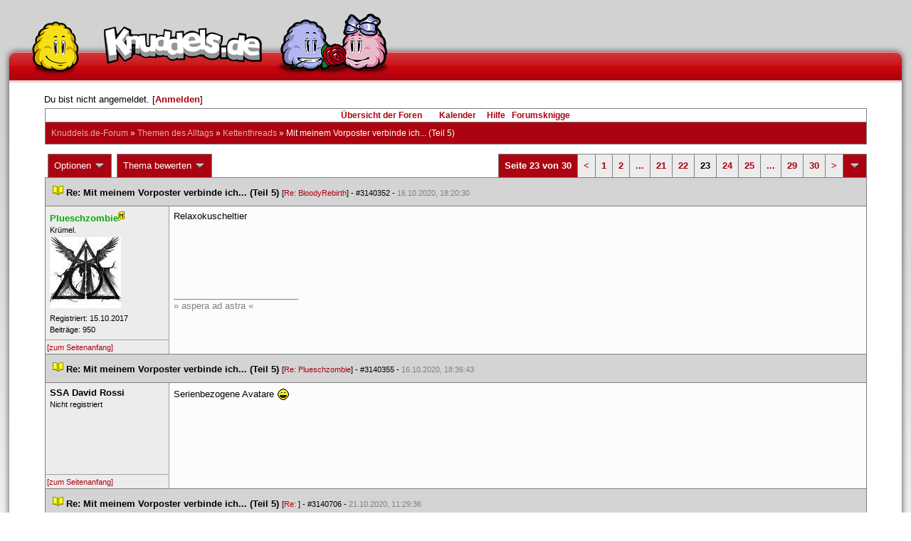

--- FILE ---
content_type: text/html; charset=latin1
request_url: https://forum.knuddels.de/ubbthreads.php?ubb=showflat&Number=3150312&page=23
body_size: 11769
content:
<!DOCTYPE HTML PUBLIC "-//W3C//DTD HTML 4.01//EN" "http://www.w3.org/TR/html4/strict.dtd">
<html>
<head>
	<title>Mit meinem Vorposter verbinde ich... (Teil 5) - Knuddels.de-Forum</title>
	<script type="text/javascript">
        var gaProperty = 'UA-34185161-1';

        // Disable tracking if the opt-out cookie exists.
        var disableStr = 'ga-disable-' + gaProperty;
        if (document.cookie.indexOf(disableStr + '=true') > -1) {
            window[disableStr] = true;
        }
    </script>
<script type="text/javascript">
var _gaq = _gaq || [];
_gaq.push(['_setAccount', 'UA-34185161-1']);
_gaq.push(['_addIgnoredRef', 'knuddel']);
_gaq.push(['_setDomainName', 'knuddels.de']);
_gaq.push(['_anonymizeIp', true]);
_gaq.push(['_trackPageview']);
</script>

<link rel="stylesheet" type="text/css" href="/styles/knigge.css">
<link rel="stylesheet" type="text/css" href="/styles/notepad.css">
<style type='text/css'>
<!--
td.post-content div.post_inner div img {
  vertical-align: bottom !important;
}

td.post-content div.post_inner div img[align=left] {
  margin: 0.5em 0.5em 0.5em 0 !important;
}

td.post-content div.post_inner div img[align=right] {
  margin: 0.5em 0 0.5em 0.5em !important;
}

table.statistiktable {
  border-collapse: collapse;
}

table.statistiktable tr,
table.statistiktable td {
  vertical-align: top;
}

table.statistiktable td {
  padding:  0.2em;
  border-top: 1px solid black;
}

table.statistiktable td.empty {
  border-top: 0px !important;
  width: 1.5em;
}

table.statistiktable td.category {
  border-top: 0px !important;
  font-size: 110%;
  font-weight: bold;
}

tr.notepad_notes_exist td {
  background-image: url('/images/general/default/diagonal%20stripes.gif') ;
  background-repeat: repeat;
}

abbr {
  border-bottom: 1px dotted #aaa !important;
  cursor:        help !important;
}

.globalmodname { color: #104e8b !important; }

img[title="Forumssprecher"] {
	display: none;
}

.profile_career {
  background-color:#F7F7F7;
  border:1px solid #808080;
  padding: 4px;
}
-->
</style><meta name="robots" content="index, follow">
	
	
	<!-- URI:  -->
	<meta http-equiv="Content-Type" content="text/html; charset=latin1" >
	<link rel="stylesheet" href="/styles/Knuddels_Red_1421168283.css?v=7.3.1" type="text/css" >
	<link rel="stylesheet" href="/styles/common.css?v=7.3.1" type="text/css" >
	<link rel="shortcut icon" href="/images/general/default/favicon.ico" >
	
	<script type="text/javascript">
		// <![CDATA[
		var baseurl		= "";
		var fullurl		= "https://forum.knuddels.de";
		var script		= "https://forum.knuddels.de/ubbthreads.php";
		var imagedir		= "general/default";
		var myUid		= '';
		var submitClicked 	= "Dein Beitrag ist bereits abgeschickt. Der Absenden-Knopf ist nun deaktiviert.";
		var open_block		= new Image();
		open_block.src		= baseurl + "/images/general/default/toggle_open.gif";
		var closed_block	= new Image();
		closed_block.src	= baseurl + "/images/general/default/toggle_closed.gif";
		var loadingpreview	= "Lade Vorschau";
		var today		= '15';
		var s_priv		= '';
		var safetyCheckText     = "Sind Sie sicher?";
		var user_time_format    = "";
		var forum_sessioncookie = "de_ubbt_mysess";
		var all_replies_in_one_window = "" == "common_window";
		// ]]>
	</script>
		<script type="text/javascript" src="/ubb_js/ubb_jslib.js?v=7.3.1"></script>
		<script type="text/javascript" src="/ubb_js/notepad.js?v=7.3.1"></script>
		<script type="text/javascript" src="/ubb_js/startup.js?v=7.3.1"></script>
		<script type="text/javascript" src="/ubb_js/showflat.js?v=7.3.1"></script>
		<script type="text/javascript" src="/ubb_js/image.js?v=7.3.1"></script>
		<script type="text/javascript" src="/ubb_js/quickquote.js?v=7.3.1"></script>
		<!-- wrapper-layout css -->
	<meta http-equiv="content-type" content="text/html; charset=utf-8">
	<meta name="description" content="Knuddels.de der Chat: Chatten, Flirten & Verlieben">
	<meta name="keywords" content="forum,threads,topics,user,hilfe,faqchat,chatten,online chat,flirt,single,flirtchat,kontakt,kostenlos,spiele,billard chat,liebe,singles,partner,blind,date,flirten,kostenlose,homepages,fotos,games,partnersuche,foren,forum,knuddeln,knuddels,knuddelz,chatflirt,kuscheln,knutschen,leidenschaft,freunde,kuss,kÃ¼ssen,reden,zungenkuss,lust,dates,livechat,quiz,hangman,kitzeln,spass,chats,chatter,chaten,mafia,spiel,freude,james,spass,suche,knuddel,knuffeln,room,bar,talk,torten werfen">
	<meta name="author" content="Knuddels">
	<meta name="Copyright" content="Knuddels">
	<meta name="content-language" content="de">
	<meta http-equiv="Content-Script-Type" content="text/javascript">
	<meta http-equiv="Content-Style-Type" content="text/css">
	<link rel="shortcut icon" href="/favicon.ico" type="image/x-icon">
	<meta http-equiv="imagetoolbar" content="no">
	<meta name="MSSmartTagsPreventParsing" content="true">
	<meta http-equiv="expires" content="0">
	<meta name="robots" content="index,follow">
	<meta name="revisit-after" content="5 Days">
	<meta name="doc-class" content="Completed">
	<meta name="Rating" content="General">
	<link href="/sf2/b/reset.css" rel="stylesheet" type="text/css">
	<link href="/sf2/b/default.css" rel="stylesheet" type="text/css">
	<link href="/sf2/m/boxes/boxes.css" rel="stylesheet" type="text/css">
	<script src="/sf2/b/yui3/yui/yui-min.js" type="text/javascript"></script>
	<!-- dynamic yui files -->
	<script src="/sf2/b/base.js" type="text/javascript"></script>
	<!-- specific files -->
	<link href="/sf2/f/forum/forum.css" rel="stylesheet" type="text/css">
	<script src="/sf2/b/popuphint.js" type="text/javascript"></script>

	<!-- END wrapper layout css -->


	<!-- Begin Cookie Consent plugin by Silktide - http://silktide.com/cookieconsent -->
	<script type="text/javascript">
// <![CDATA[
    	window.cookieconsent_options = {
			"message":"Cookies helfen uns bei der Bereitstellung unserer Dienste. Durch die Nutzung unserer Dienste erklÃ¤ren Sie sich damit einverstanden, dass wir Cookies setzen.",
			"dismiss":"OK",
			"learnMore":"Mehr erfahren",
			"link":"https://www.knuddels.de/legal/privacy-policy.html",
			"theme":"https://www.knuddels.de/static/base/css/cookie-consent-theme.css"
		};
// ]]>
	</script>
	<script type="text/javascript" src="//s3.amazonaws.com/cc.silktide.com/cookieconsent.latest.min.js"></script>
	<!-- End Cookie Consent plugin -->

</head>
<body class="variant-de forum"  onclick="if(event.which!=3){clearMenus(event)}" onunload='clearSubmit()'>
<!-- new pos of absolute elements -->
<div style="text-align: left;" id="top">
	
	</div> <!-- end wrapper for popup-scripts -->

<!-- wrapper layout html prefix -->
<!-- begin of main part -->
<div id="kbody">
	<div class="yui-skin-sam" id="yuiconsolecontainer">
	</div>
	<div id="kad1">
		<div id="kad1i" style="width:950px;">
		</div>
	</div>
	<div id="kdoc" class="yui-t2 kdoc-navidisabled"> <div id="hd">
		<div id="khd">

			<div class="hdbox">
				<div class="l"></div> <div class="r"></div>
				<div class="content">
					<a href="https://www.knuddels.de/" target="_top" title="Knuddels Chat / Chatroom">	<div id="mascot1" class="mascot1 normal"></div>
						<div class="logo"></div>
						<div class="mascot2"></div>
					</a>
					<ul class="hdm">

					<div id="popupbox">
						<div style="margin: 0pt; width: 19px; height: 10px; font-size: 4px;
float: left;"> </div>
						<div style="margin: 3px 0pt 0pt; width: 267px;
height: 62px; font-size: 11px; float: left;" id="popuphint"></div>
						<div style="margin: 13px 0pt 0pt 25px; width: 65px; height: 50px;
font-size: 11px; float: left;" id="popuparrow"></div>
						<div style="height: 4px; font-size: 4px; float: none; clear: both;"></div>
					</div>
				</div>
				<div class="hr"></div>
			</div>

		</div>
	</div>
		<div id="bd1">
			<div id="bd2">
				<div id="bd3">
					<div id="yui-main">
						<div id="yui-main-border"><div class="border"></div></div>
						<div class="yui-b" id="yui-main-content">
							<div id="kmain">
								<div class="forum">
									<!-- BEGIN forum content, end header.template -->
									<!-- END wrapper layout html prefix -->
									

									
									<div id="content">
										
										<!-- here was the popup-boxes code -->
										<div style="margin: 4px 2.5%; width: 95%;">Du bist nicht angemeldet. [<a href="/ubbthreads.php?ubb=login">Anmelden</a>]
																					</div>

										<table align="center" width="95%" cellpadding="0" cellspacing="0">
											<tr>
												<td>
													<table width="100%" class="t_outer" cellpadding="0" cellspacing="0">
<tr>
<td>
<table width="100%" class="t_inner" cellpadding="0" cellspacing="1">
											<tr>
												<td class="navigation">
													
																																																				<a href="/ubbthreads.php?ubb=cfrm">&Uuml;bersicht der Foren</a> &nbsp;&nbsp;
																											 &nbsp;&nbsp;&nbsp;
																												<a href="/ubbthreads.php?ubb=calendar">Kalender</a> &nbsp;&nbsp;&nbsp;
														
														<a href="/ubbthreads.php?ubb=hilfe">Hilfe</a>&nbsp;&nbsp;

														<a href="/ubbthreads.php?ubb=showflat&amp;Number=338550">Forumsknigge</a>
												</td>
											</tr>
											<tr>
												<td class="breadcrumbs">
				<span style="float:left">
																			 <a href="/ubbthreads.php?ubb=cfrm">Knuddels.de-Forum</a> &raquo; <a href="/ubbthreads.php?ubb=cfrm&amp;c=2">Themen des Alltags</a> &raquo; <a href="/ubbthreads.php?ubb=postlist&amp;Board=54">Kettenthreads</a> &raquo; <h1 style="display: inline; font-size: inherit; font-weight: inherit">Mit meinem Vorposter verbinde ich... (Teil 5)</h1>
												</span>
												</td>
											</tr>
											</table>
</td>
</tr>
</table>


											</td>
											</tr>
											<tr>
												<td>
													<table width="100%" cellpadding="0" cellspacing="0" style="margin-top: -5px">

<tr><td width="100%" class="body_col" valign="top">

<script type="text/javascript">
<!--
var lang = new Object();
lang['NOTES'] = "Notizen";
lang['ERROR_RESPONSE_XML_EMPTY'] = "Antwort-XML war leer!";
lang['ERROR_NO_POST_ID'] = "Antwort-XML enthält keinen Post-ID!";
lang['ERROR_NO_RESULT'] = "Antwort-XML enthält kein result!";
lang['ERROR_INVALID_POST_ID'] = "Ungültiger POST-ID!";
lang['PLEASE_WAIT'] = "Bitte warten";
lang['BUTT_CANCEL'] = "Abbrechen";
lang['ERROR_ADDING_NOTE_FAILED'] = "Beim Hinzufügen ist ein Fehler aufgetreten!";
lang['ERROR_CHANGING_NOTE_FAILED'] = "Beim Hinzufügen ist ein Fehler aufgetreten!";
lang['ERROR_DELETING_NOTE_FAILED'] = "Beim Löschen ist ein Fehler aufgetreten!";
lang['ERROR_CHANGE_NOT_ALLOWED'] = "Sie dürfen diese Notiz nicht (mehr) bearbeiten!";
lang['ERROR_DELETE_NOT_ALLOWED'] = "Sie dürfen diese Notiz nicht (mehr) löschen!";
lang['ERROR_NOTE_BODY_EMPTY'] = "Eine Notiz muss immer Text enthalten!";
lang['ERROR_NO_NOTE_BODY_TRANSMITTED'] = "Fehler: Es wurde kein Notiz-Inhalt übertragen!";
lang['NOTEPAD_NOTE_DELETED'] = "Notiz wurde gelöscht.";
lang['ERROR_SERVER_FORGOT_NOTE'] = "Server-Antwort enthielt keine Notiz! Bitte laden Sie die Seite neu.";
lang['NOTE_LAST_MODIFIED_BY'] = "zuletzt geändert von";
lang['NOTE_LAST_MODIFIED_AT'] = "am";
lang['BUTT_SUBMIT'] = "Absenden";
lang['NO_POPUPS_POSSIBLE'] = "Das Popup konnte nicht geöffnet werden. Bitte überprüfe die Einstellungen deines Browsers und erlaube Popups für das Forum, wenn du die Funktion 'Schnellzitate in gemeinsamem Fenster für alle Threads öffnen' benutzen möchtest!";

var notepad_add_post_notes = 0;
var edit_any_post_notepad = 0;
-->
</script>


<div id="overlaynotepad_overlay" class="overlaynotepad_overlay" style="display: none;"></div>
<div id="overlaynotepad" class="overlaynotepad" style="display: none;"></div>

<div class="controlcontainer">
<div style="float: right;">
<table class="t_standard pagination">
<tr>
<td class="tdheader">Seite 23 von 30</td>
<td class="alt-1"><a href="/ubbthreads.php?ubb=showflat&amp;Number=3150312&amp;page=22" title="Gehe zur Seite 22">&lt;</a></td>
<td class="alt-1"><a href="/ubbthreads.php?ubb=showflat&amp;Number=3150312&amp;page=1" title="Gehe zur Seite 1">1</a></td>
<td class="alt-1"><a href="/ubbthreads.php?ubb=showflat&amp;Number=3150312&amp;page=2" title="Gehe zur Seite 2">2</a></td>
<td class="alt-1"><a href="/ubbthreads.php?ubb=showflat&amp;Number=3150312&amp;page=12" title="Gehe zur Seite 12">...</a></td>
<td class="alt-1"><a href="/ubbthreads.php?ubb=showflat&amp;Number=3150312&amp;page=21" title="Gehe zur Seite 21">21</a></td>
<td class="alt-1"><a href="/ubbthreads.php?ubb=showflat&amp;Number=3150312&amp;page=22" title="Gehe zur Seite 22">22</a></td>
<td class="alt-1">23</td>
<td class="alt-1"><a href="/ubbthreads.php?ubb=showflat&amp;Number=3150312&amp;page=24" title="Gehe zur Seite 24">24</a></td>
<td class="alt-1"><a href="/ubbthreads.php?ubb=showflat&amp;Number=3150312&amp;page=25" title="Gehe zur Seite 25">25</a></td>
<td class="alt-1"><a href="/ubbthreads.php?ubb=showflat&amp;Number=3150312&amp;page=27" title="Gehe zur Seite 27">...</a></td>
<td class="alt-1"><a href="/ubbthreads.php?ubb=showflat&amp;Number=3150312&amp;page=29" title="Gehe zur Seite 29">29</a></td>
<td class="alt-1"><a href="/ubbthreads.php?ubb=showflat&amp;Number=3150312&amp;page=30" title="Gehe zur Seite 30">30</a></td>
<td class="alt-1"><a href="/ubbthreads.php?ubb=showflat&amp;Number=3150312&amp;page=24" title="Gehe zur Seite 24">&gt;</a></td>
<td class="tdheader" align="center" style="cursor: pointer" id="pagination_0_control" onclick="showHideMenu('pagination_0_control','pagination_0_popup')" title="Gehe zur Seite..."><img style="vertical-align: middle" src="/images/general/default/toggle_open.gif" alt="" /></td>
</tr>
</table>
</div>
<div id="pagination_0_popup" style="display: none;">
<table class="popup_menu">
<tr><td nowrap='nowrap' class="popup_menu_header">
Gehe zur Seite...
</td></tr>
<tr>
<td class="popup_menu_content noclose" valign="middle">
<label><input type="text" name="gotopaginate" id="gotopagination_0" size="4" class="form-input" /> <input type="submit" name="textsearch" value="Los" onclick="goto_page('showflat&amp;Number=3150312&amp;page=','gotopagination_0'); return false;" class="form-button" /></label>
</td>
</tr>
</table>
</div>
</div>
<table cellpadding="0" cellspacing="0" class="controlcontainer">
<tr>


<td style="padding-right: 3px;">
<table class="t_standard">
<tr>
<td class="tdheader" style="cursor: pointer" id="options_control" onclick="showHideMenu('options_control','options_popup')">
Optionen <img style="vertical-align: middle" src="/images/general/default/toggle_open.gif" alt="" />
</td>
</tr>
</table>

</td>

<td style="padding-right: 3px;">
<table class="t_standard">
<tr>
<td class="tdheader" style="cursor: pointer" id="rating_control" onclick="showHideMenu('rating_control','rating_popup')">
Thema bewerten <img style="vertical-align: middle" src="/images/general/default/toggle_open.gif" alt="" />
</td>
</tr>
</table>
</td>


</tr>
</table>

<table width="100%" class="t_outer noymargins" cellpadding="0" cellspacing="0" >
  <tr>
    <td>
      <table width="100%" class="t_inner noymargins" cellpadding="0" cellspacing="0" id="actualthreadcontent">
        
<tr id="Post3140352">
        <td colspan="2" class="subjecttable">
                                <a href="/ubbthreads.php?ubb=showflat&amp;Number=3140352#Post3140352"
              ><img src="/images/icons/default/book.gif" alt="" /></a>
          <b>Re: Mit meinem Vorposter verbinde ich... (Teil 5)</b>
                      
                    <span class="small">
          [<a href="/ubbthreads.php?ubb=showflat&amp;Number=3140337#Post3140337" target="_blank"  rel="nofollow">Re: BloodyRebirth</a>]
            - <span id="number3140352">#3140352</span> - <span class="date">16.10.2020, 18:20:30</span>
          </span>
        </td>
      </tr>

      <tr>
        <td width="15%" valign="top" class="author-content" style="max-width:200px;">
          <b><span id="menu_control_3140352"><a href="javascript:void(0);" onclick="showHideMenu('menu_control_3140352','profile_popup_3140352');"><span style="color: #00aa00"><span style="word-wrap: break-word">Plueschzombie</span></span></a><img src='/images/general/default/mod.gif' alt='Moderator' title='Moderator' border='0' /></span></b> 
                    <span class="small">
                                      <br />
              &#8203;Kr&uuml;mel.
                                    <br />
            <img src="/images/avatars/uploads/1990893.jpg" alt="" width="100" height="100" class="avatar" />
            <br />
            Registriert:  15.10.2017
                          <br />
              Beitr&auml;ge: 950
                                              </span>
        </td>
        <td width="85%" class="post-content"
                    valign="top">
          <div class="post_inner">
            <div id="body0">Relaxokuscheltier</div>
            

            
       	                              <div class="signature">_________________________<br />» aspera ad astra «</div>
                        <br />
          </div>
        </td>
      </tr>
      <tr>
        <td class="post_top_link" valign="bottom">
          <a href="#top">[zum Seitenanfang]</a>
        </td>
        <td class="post-options" valign="bottom" align="right">
          &nbsp;
        </td>
      </tr>

  
<tr id="Post3140355">
        <td colspan="2" class="subjecttable">
                                <a href="/ubbthreads.php?ubb=showflat&amp;Number=3140355#Post3140355"
              ><img src="/images/icons/default/book.gif" alt="" /></a>
          <b>Re: Mit meinem Vorposter verbinde ich... (Teil 5)</b>
                    <span class="small">
          [<a href="/ubbthreads.php?ubb=showflat&amp;Number=3140352#Post3140352" target="_blank"  rel="nofollow">Re: Plueschzombie</a>]
            - <span id="number3140355">#3140355</span> - <span class="date">16.10.2020, 18:36:43</span>
          </span>
        </td>
      </tr>

      <tr>
        <td width="15%" valign="top" class="author-content" style="max-width:200px;">
          <b>SSA David Rossi</b> 
                    <span class="small">
                                      <br />
              Nicht registriert
                                    <br />
            
            <br />
            
                          <br />
              
                                              </span>
        </td>
        <td width="85%" class="post-content"
                    valign="top">
          <div class="post_inner">
            <div id="body1">Serienbezogene Avatare <img src="/images/graemlins/default/laugh.gif" alt=":-D" title="lach" height="18" width="18" /></div>
            

            
       	                            <br />
          </div>
        </td>
      </tr>
      <tr>
        <td class="post_top_link" valign="bottom">
          <a href="#top">[zum Seitenanfang]</a>
        </td>
        <td class="post-options" valign="bottom" align="right">
          &nbsp;
        </td>
      </tr>

<tr id="Post3140706">
        <td colspan="2" class="subjecttable">
                                <a href="/ubbthreads.php?ubb=showflat&amp;Number=3140706#Post3140706"
              ><img src="/images/icons/default/book.gif" alt="" /></a>
          <b>Re: Mit meinem Vorposter verbinde ich... (Teil 5)</b>
                    <span class="small">
          [<a href="/ubbthreads.php?ubb=showflat&amp;Number=3140355#Post3140355" target="_blank"  rel="nofollow">Re: </a>]
            - <span id="number3140706">#3140706</span> - <span class="date">21.10.2020, 11:29:36</span>
          </span>
        </td>
      </tr>

      <tr>
        <td width="15%" valign="top" class="author-content" style="max-width:200px;">
          <b><span id="menu_control_3140706"><a href="javascript:void(0);" onclick="showHideMenu('menu_control_3140706','profile_popup_3140706');"><span style="word-wrap: break-word">kimschi</span></a></span></b> 
                    <span class="small">
                                                <br />
            <img src="/images/avatars/uploads/1089109.png" alt="" width="100" height="100" class="avatar" />
            <br />
            Registriert:  17.12.2007
                          <br />
              Beitr&auml;ge: 3.700
                                      <br />
              Ort: Baden-Württemberg
                                  </span>
        </td>
        <td width="85%" class="post-content"
                    valign="top">
          <div class="post_inner">
            <div id="body2">Serienbezogene Nicknamen <img src="/images/graemlins/default/tongue.gif" alt=":-P" title="bäh" height="18" width="18" /></div>
            

            
       	                              <div class="signature">_________________________<br />&quot;You can't explain what's going on in your brain!&quot; - &quot;Why don't you just try?&quot; </div>
                        <br />
          </div>
        </td>
      </tr>
      <tr>
        <td class="post_top_link" valign="bottom">
          <a href="#top">[zum Seitenanfang]</a>
        </td>
        <td class="post-options" valign="bottom" align="right">
          &nbsp;
        </td>
      </tr>

<tr id="Post3140748">
        <td colspan="2" class="subjecttable">
                                <a href="/ubbthreads.php?ubb=showflat&amp;Number=3140748#Post3140748"
              ><img src="/images/icons/default/book.gif" alt="" /></a>
          <b>Re: Mit meinem Vorposter verbinde ich... (Teil 5)</b>
                    <span class="small">
          [<a href="/ubbthreads.php?ubb=showflat&amp;Number=3140706#Post3140706" target="_blank"  rel="nofollow">Re: kimschi</a>]
            - <span id="number3140748">#3140748</span> - <span class="date">21.10.2020, 18:36:26</span>
          </span>
        </td>
      </tr>

      <tr>
        <td width="15%" valign="top" class="author-content" style="max-width:200px;">
          <b><span id="menu_control_3140748"><a href="javascript:void(0);" onclick="showHideMenu('menu_control_3140748','profile_popup_3140748');"><span style="word-wrap: break-word">Jule</span></a></span></b> 
                    <span class="small">
                                      <br />
              Forumuser
                                    <br />
            <img src="/images/avatars/uploads/1999865.jpg" alt="" width="100" height="66" class="avatar" />
            <br />
            Registriert:  14.12.2017
                          <br />
              Beitr&auml;ge: 348
                                              </span>
        </td>
        <td width="85%" class="post-content"
                    valign="top">
          <div class="post_inner">
            <div id="body3">Forum Events<br /><br />Schade das du keine mehr veranstaltest.<br />Aber TOP Team, was hinter dir steht. <img src="/images/graemlins/default/smile.gif" alt=":-)" title="glücklich" height="18" width="18" /></div>
            

            
       	                              <div class="signature">_________________________<br /><br />Lange Rede - gar kein Sinn. <img src="/images/graemlins/default/laugh.gif" alt=":-D" title="lach" height="18" width="18" /></div>
                        <br />
          </div>
        </td>
      </tr>
      <tr>
        <td class="post_top_link" valign="bottom">
          <a href="#top">[zum Seitenanfang]</a>
        </td>
        <td class="post-options" valign="bottom" align="right">
          &nbsp;
        </td>
      </tr>

<tr id="Post3140956">
        <td colspan="2" class="subjecttable">
                                <a href="/ubbthreads.php?ubb=showflat&amp;Number=3140956#Post3140956"
              ><img src="/images/icons/default/book.gif" alt="" /></a>
          <b>Re: Mit meinem Vorposter verbinde ich... (Teil 5)</b>
                    <span class="small">
          [<a href="/ubbthreads.php?ubb=showflat&amp;Number=3140748#Post3140748" target="_blank"  rel="nofollow">Re: Jule</a>]
            - <span id="number3140956">#3140956</span> - <span class="date">22.10.2020, 10:22:06</span>
          </span>
        </td>
      </tr>

      <tr>
        <td width="15%" valign="top" class="author-content" style="max-width:200px;">
          <b><span id="menu_control_3140956"><a href="javascript:void(0);" onclick="showHideMenu('menu_control_3140956','profile_popup_3140956');"><span style="color: #00aa00"><span style="word-wrap: break-word">Plueschzombie</span></span></a><img src='/images/general/default/mod.gif' alt='Moderator' title='Moderator' border='0' /></span></b> 
                    <span class="small">
                                      <br />
              &#8203;Kr&uuml;mel.
                                    <br />
            <img src="/images/avatars/uploads/1990893.jpg" alt="" width="100" height="100" class="avatar" />
            <br />
            Registriert:  15.10.2017
                          <br />
              Beitr&auml;ge: 950
                                              </span>
        </td>
        <td width="85%" class="post-content"
                    valign="top">
          <div class="post_inner">
            <div id="body4">Liebe Wort, Knuddels.at &amp; einfach eine tolle Person &lt;3</div>
            

            
       	                              <div class="signature">_________________________<br />» aspera ad astra «</div>
                        <br />
          </div>
        </td>
      </tr>
      <tr>
        <td class="post_top_link" valign="bottom">
          <a href="#top">[zum Seitenanfang]</a>
        </td>
        <td class="post-options" valign="bottom" align="right">
          &nbsp;
        </td>
      </tr>

<tr id="Post3141127">
        <td colspan="2" class="subjecttable">
                                <a href="/ubbthreads.php?ubb=showflat&amp;Number=3141127#Post3141127"
              ><img src="/images/icons/default/book.gif" alt="" /></a>
          <b>Re: Mit meinem Vorposter verbinde ich... (Teil 5)</b>
                    <span class="small">
          [<a href="/ubbthreads.php?ubb=showflat&amp;Number=3140956#Post3140956" target="_blank"  rel="nofollow">Re: Plueschzombie</a>]
            - <span id="number3141127">#3141127</span> - <span class="date">23.10.2020, 15:08:29</span>
          </span>
        </td>
      </tr>

      <tr>
        <td width="15%" valign="top" class="author-content" style="max-width:200px;">
          <b>SSA David Rossi</b> 
                    <span class="small">
                                      <br />
              Nicht registriert
                                    <br />
            
            <br />
            
                          <br />
              
                                              </span>
        </td>
        <td width="85%" class="post-content"
                    valign="top">
          <div class="post_inner">
            <div id="body5">Medizin</div>
            

            
       	                            <br />
          </div>
        </td>
      </tr>
      <tr>
        <td class="post_top_link" valign="bottom">
          <a href="#top">[zum Seitenanfang]</a>
        </td>
        <td class="post-options" valign="bottom" align="right">
          &nbsp;
        </td>
      </tr>

<tr id="Post3142912">
        <td colspan="2" class="subjecttable">
                                <a href="/ubbthreads.php?ubb=showflat&amp;Number=3142912#Post3142912"
              ><img src="/images/icons/default/book.gif" alt="" /></a>
          <b>Re: Mit meinem Vorposter verbinde ich... (Teil 5)</b>
                    <span class="small">
          [<a href="/ubbthreads.php?ubb=showflat&amp;Number=3141127#Post3141127" target="_blank"  rel="nofollow">Re: </a>]
            - <span id="number3142912">#3142912</span> - <span class="date">12.11.2020, 07:09:36</span>
          </span>
        </td>
      </tr>

      <tr>
        <td width="15%" valign="top" class="author-content" style="max-width:200px;">
          <b><span id="menu_control_3142912"><a href="javascript:void(0);" onclick="showHideMenu('menu_control_3142912','profile_popup_3142912');"><span style="word-wrap: break-word">kimschi</span></a></span></b> 
                    <span class="small">
                                                <br />
            <img src="/images/avatars/uploads/1089109.png" alt="" width="100" height="100" class="avatar" />
            <br />
            Registriert:  17.12.2007
                          <br />
              Beitr&auml;ge: 3.700
                                      <br />
              Ort: Baden-Württemberg
                                  </span>
        </td>
        <td width="85%" class="post-content"
                    valign="top">
          <div class="post_inner">
            <div id="body6">Forumsaktivität</div>
            

            
       	                              <div class="signature">_________________________<br />&quot;You can't explain what's going on in your brain!&quot; - &quot;Why don't you just try?&quot; </div>
                        <br />
          </div>
        </td>
      </tr>
      <tr>
        <td class="post_top_link" valign="bottom">
          <a href="#top">[zum Seitenanfang]</a>
        </td>
        <td class="post-options" valign="bottom" align="right">
          &nbsp;
        </td>
      </tr>

<tr id="Post3142914">
        <td colspan="2" class="subjecttable">
                                <a href="/ubbthreads.php?ubb=showflat&amp;Number=3142914#Post3142914"
              ><img src="/images/icons/default/book.gif" alt="" /></a>
          <b>Re: Mit meinem Vorposter verbinde ich... (Teil 5)</b>
                    <span class="small">
          [<a href="/ubbthreads.php?ubb=showflat&amp;Number=3142912#Post3142912" target="_blank"  rel="nofollow">Re: kimschi</a>]
            - <span id="number3142914">#3142914</span> - <span class="date">12.11.2020, 07:10:54</span>
          </span>
        </td>
      </tr>

      <tr>
        <td width="15%" valign="top" class="author-content" style="max-width:200px;">
          <b><span id="menu_control_3142914"><a href="javascript:void(0);" onclick="showHideMenu('menu_control_3142914','profile_popup_3142914');"><span style="word-wrap: break-word">SchaetzeLeiin</span></a></span></b> 
                    <span class="small">
                                      <br />
              Katze&#8203;nlieb&#8203;haber&#8203;in&#8203;
                                    <br />
            <img src="/images/avatars/uploads/1526119.jpg" alt="" width="100" height="56" class="avatar" />
            <br />
            Registriert:  16.08.2010
                          <br />
              Beitr&auml;ge: 216
                                              </span>
        </td>
        <td width="85%" class="post-content"
                    valign="top">
          <div class="post_inner">
            <div id="body7"> Spaß,Freude und nette Gespraeche.</div>
            

            
       	                              <div class="signature">_________________________<br />'You can't go back and chance the beginning but you can start where you are and chance the ending.'<br />- C.S. Lewis </div>
                        <br />
          </div>
        </td>
      </tr>
      <tr>
        <td class="post_top_link" valign="bottom">
          <a href="#top">[zum Seitenanfang]</a>
        </td>
        <td class="post-options" valign="bottom" align="right">
          &nbsp;
        </td>
      </tr>

<tr id="Post3142920">
        <td colspan="2" class="subjecttable">
                                <a href="/ubbthreads.php?ubb=showflat&amp;Number=3142920#Post3142920"
              ><img src="/images/icons/default/book.gif" alt="" /></a>
          <b>Re: Mit meinem Vorposter verbinde ich... (Teil 5)</b>
                    <span class="small">
          [<a href="/ubbthreads.php?ubb=showflat&amp;Number=3142914#Post3142914" target="_blank"  rel="nofollow">Re: SchaetzeLeiin</a>]
            - <span id="number3142920">#3142920</span> - <span class="date">12.11.2020, 08:36:35</span>
          </span>
        </td>
      </tr>

      <tr>
        <td width="15%" valign="top" class="author-content" style="max-width:200px;">
          <b><span id="menu_control_3142920"><a href="javascript:void(0);" onclick="showHideMenu('menu_control_3142920','profile_popup_3142920');"><span style="word-wrap: break-word">Ah</span></a></span></b> 
                    <span class="small">
                                                <br />
            <img src="/images/avatars/uploads/1731394.jpg" alt="" width="75" height="100" class="avatar" />
            <br />
            Registriert:  14.02.2013
                          <br />
              Beitr&auml;ge: 15
                                      <br />
              Ort: Bayern
                                  </span>
        </td>
        <td width="85%" class="post-content"
                    valign="top">
          <div class="post_inner">
            <div id="body8">Köln.   <img src="/images/graemlins/default/Der_Verliebte.gif" alt=":E)" title="love" height="16" width="18" /></div>
            

            
       	                            <br />
          </div>
        </td>
      </tr>
      <tr>
        <td class="post_top_link" valign="bottom">
          <a href="#top">[zum Seitenanfang]</a>
        </td>
        <td class="post-options" valign="bottom" align="right">
          &nbsp;
        </td>
      </tr>

<tr id="Post3142959">
        <td colspan="2" class="subjecttable">
                                <a href="/ubbthreads.php?ubb=showflat&amp;Number=3142959#Post3142959"
              ><img src="/images/icons/default/book.gif" alt="" /></a>
          <b>Re: Mit meinem Vorposter verbinde ich... (Teil 5)</b>
                    <span class="small">
          [<a href="/ubbthreads.php?ubb=showflat&amp;Number=3142920#Post3142920" target="_blank"  rel="nofollow">Re: Ah</a>]
            - <span id="number3142959">#3142959</span> - <span class="date">12.11.2020, 16:02:56</span>
          </span>
        </td>
      </tr>

      <tr>
        <td width="15%" valign="top" class="author-content" style="max-width:200px;">
          <b><span id="menu_control_3142959"><a href="javascript:void(0);" onclick="showHideMenu('menu_control_3142959','profile_popup_3142959');"><span style="color: #00aa00"><span style="word-wrap: break-word">Plueschzombie</span></span></a><img src='/images/general/default/mod.gif' alt='Moderator' title='Moderator' border='0' /></span></b> 
                    <span class="small">
                                      <br />
              &#8203;Kr&uuml;mel.
                                    <br />
            <img src="/images/avatars/uploads/1990893.jpg" alt="" width="100" height="100" class="avatar" />
            <br />
            Registriert:  15.10.2017
                          <br />
              Beitr&auml;ge: 950
                                              </span>
        </td>
        <td width="85%" class="post-content"
                    valign="top">
          <div class="post_inner">
            <div id="body9">EpicDice <img src="/images/graemlins/default/smile.gif" alt=":-)" title="glücklich" height="18" width="18" /></div>
            

            
       	                              <div class="signature">_________________________<br />» aspera ad astra «</div>
                        <br />
          </div>
        </td>
      </tr>
      <tr>
        <td class="post_top_link" valign="bottom">
          <a href="#top">[zum Seitenanfang]</a>
        </td>
        <td class="post-options" valign="bottom" align="right">
          &nbsp;
        </td>
      </tr>

<tr id="Post3142960">
        <td colspan="2" class="subjecttable">
                                <a href="/ubbthreads.php?ubb=showflat&amp;Number=3142960#Post3142960"
              ><img src="/images/icons/default/book.gif" alt="" /></a>
          <b>Re: Mit meinem Vorposter verbinde ich... (Teil 5)</b>
                    <span class="small">
          [<a href="/ubbthreads.php?ubb=showflat&amp;Number=3142959#Post3142959" target="_blank"  rel="nofollow">Re: Plueschzombie</a>]
            - <span id="number3142960">#3142960</span> - <span class="date">12.11.2020, 16:08:51</span>
          </span>
        </td>
      </tr>

      <tr>
        <td width="15%" valign="top" class="author-content" style="max-width:200px;">
          <b><span id="menu_control_3142960"><a href="javascript:void(0);" onclick="showHideMenu('menu_control_3142960','profile_popup_3142960');"><span style="word-wrap: break-word">Ich atme ein und RASTE AUS</span></a></span></b> 
                    <span class="small">
                                                <br />
            
            <br />
            Registriert:  17.12.2020
                          <br />
              Beitr&auml;ge: 3.474
                                              </span>
        </td>
        <td width="85%" class="post-content"
                    valign="top">
          <div class="post_inner">
            <div id="body10">Negan</div>
            

            
       	                              <div class="signature">_________________________<br />Wenn man nicht über Tote redet, sterben sie zweimal. </div>
                        <br />
          </div>
        </td>
      </tr>
      <tr>
        <td class="post_top_link" valign="bottom">
          <a href="#top">[zum Seitenanfang]</a>
        </td>
        <td class="post-options" valign="bottom" align="right">
          &nbsp;
        </td>
      </tr>

<tr id="Post3142987">
        <td colspan="2" class="subjecttable">
                                <a href="/ubbthreads.php?ubb=showflat&amp;Number=3142987#Post3142987"
              ><img src="/images/icons/default/book.gif" alt="" /></a>
          <b>Re: Mit meinem Vorposter verbinde ich... (Teil 5)</b>
                    <span class="small">
          [<a href="/ubbthreads.php?ubb=showflat&amp;Number=3142960#Post3142960" target="_blank"  rel="nofollow">Re: </a>]
            - <span id="number3142987">#3142987</span> - <span class="date">12.11.2020, 21:50:49</span>
          </span>
        </td>
      </tr>

      <tr>
        <td width="15%" valign="top" class="author-content" style="max-width:200px;">
          <b><span id="menu_control_3142987"><a href="javascript:void(0);" onclick="showHideMenu('menu_control_3142987','profile_popup_3142987');"><span style="word-wrap: break-word">BloodyRebirth</span></a></span></b> 
                    <span class="small">
                                      <br />
              &#8203;humorlos.
                                    <br />
            <img src="/images/avatars/uploads/411336.gif" alt="" width="100" height="84" class="avatar" />
            <br />
            Registriert:  05.08.2005
                          <br />
              Beitr&auml;ge: 3.700
                                      <br />
              Ort: Recklinghausen
                                  </span>
        </td>
        <td width="85%" class="post-content"
                    valign="top">
          <div class="post_inner">
            <div id="body11">Gedanken an mich.</div>
            

            
       	                              <div class="signature">_________________________<br /><span style="font-size: 8pt"><span style="color: black">the horrors persist, but so do i.</span></span></div>
                        <br />
          </div>
        </td>
      </tr>
      <tr>
        <td class="post_top_link" valign="bottom">
          <a href="#top">[zum Seitenanfang]</a>
        </td>
        <td class="post-options" valign="bottom" align="right">
          &nbsp;
        </td>
      </tr>

<tr id="Post3142988">
        <td colspan="2" class="subjecttable">
                                <a href="/ubbthreads.php?ubb=showflat&amp;Number=3142988#Post3142988"
              ><img src="/images/icons/default/book.gif" alt="" /></a>
          <b>Re: Mit meinem Vorposter verbinde ich... (Teil 5)</b>
                    <span class="small">
          [<a href="/ubbthreads.php?ubb=showflat&amp;Number=3142987#Post3142987" target="_blank"  rel="nofollow">Re: BloodyRebirth</a>]
            - <span id="number3142988">#3142988</span> - <span class="date">12.11.2020, 21:54:07</span>
          </span>
        </td>
      </tr>

      <tr>
        <td width="15%" valign="top" class="author-content" style="max-width:200px;">
          <b><span id="menu_control_3142988"><a href="javascript:void(0);" onclick="showHideMenu('menu_control_3142988','profile_popup_3142988');"><span style="word-wrap: break-word">sweet-chica24</span></a></span></b> 
                    <span class="small">
                                      <br />
              &#8203;Meow.
                                    <br />
            <img src="/images/avatars/uploads/1336638.png" alt="" width="99" height="97" class="avatar" />
            <br />
            Registriert:  05.05.2009
                          <br />
              Beitr&auml;ge: 2.541
                                      <br />
              Ort: Nürnberg
                                  </span>
        </td>
        <td width="85%" class="post-content"
                    valign="top">
          <div class="post_inner">
            <div id="body12">Liebe.</div>
            

            
       	                              <div class="signature">_________________________<br /><span style="font-style: italic">I escape, but I carry you with me.</span></div>
                        <br />
          </div>
        </td>
      </tr>
      <tr>
        <td class="post_top_link" valign="bottom">
          <a href="#top">[zum Seitenanfang]</a>
        </td>
        <td class="post-options" valign="bottom" align="right">
          &nbsp;
        </td>
      </tr>

<tr id="Post3142995">
        <td colspan="2" class="subjecttable">
                                <a href="/ubbthreads.php?ubb=showflat&amp;Number=3142995#Post3142995"
              ><img src="/images/icons/default/book.gif" alt="" /></a>
          <b>Re: Mit meinem Vorposter verbinde ich... (Teil 5)</b>
                    <span class="small">
          [<a href="/ubbthreads.php?ubb=showflat&amp;Number=3142988#Post3142988" target="_blank"  rel="nofollow">Re: sweet-chica24</a>]
            - <span id="number3142995">#3142995</span> - <span class="date">12.11.2020, 22:51:17</span>
          </span>
        </td>
      </tr>

      <tr>
        <td width="15%" valign="top" class="author-content" style="max-width:200px;">
          <b><span id="menu_control_3142995"><a href="javascript:void(0);" onclick="showHideMenu('menu_control_3142995','profile_popup_3142995');"><span style="word-wrap: break-word">CreativeChaos</span></a></span></b> 
                    <span class="small">
                                      <br />
              &#8203;Chaotisches Menschenkind
                                    <br />
            
            <br />
            Registriert:  29.12.2006
                          <br />
              Beitr&auml;ge: 793
                                              </span>
        </td>
        <td width="85%" class="post-content"
                    valign="top">
          <div class="post_inner">
            <div id="body13">Harmonie</div>
            

            
       	                              <div class="signature">_________________________<br />Da wo die Sprache aufhört,<br />fängt die Musik an!</div>
                        <br />
          </div>
        </td>
      </tr>
      <tr>
        <td class="post_top_link" valign="bottom">
          <a href="#top">[zum Seitenanfang]</a>
        </td>
        <td class="post-options" valign="bottom" align="right">
          &nbsp;
        </td>
      </tr>

<tr id="Post3143072">
        <td colspan="2" class="subjecttable">
                                <a href="/ubbthreads.php?ubb=showflat&amp;Number=3143072#Post3143072"
              ><img src="/images/icons/default/book.gif" alt="" /></a>
          <b>Re: Mit meinem Vorposter verbinde ich... (Teil 5)</b>
                    <span class="small">
          [<a href="/ubbthreads.php?ubb=showflat&amp;Number=3142995#Post3142995" target="_blank"  rel="nofollow">Re: CreativeChaos</a>]
            - <span id="number3143072">#3143072</span> - <span class="date">13.11.2020, 23:49:02</span>
          </span>
        </td>
      </tr>

      <tr>
        <td width="15%" valign="top" class="author-content" style="max-width:200px;">
          <b><span id="menu_control_3143072"><a href="javascript:void(0);" onclick="showHideMenu('menu_control_3143072','profile_popup_3143072');"><span style="word-wrap: break-word">Lokino</span></a></span></b> 
                    <span class="small">
                                      <br />
              &#8203;Wundersch&ouml;nes Chaos
                                    <br />
            <img src="/images/avatars/uploads/1794178.png" alt="" width="100" height="95" class="avatar" />
            <br />
            Registriert:  29.07.2014
                          <br />
              Beitr&auml;ge: 2.276
                                      <br />
              Ort: Geheimversteck
                                  </span>
        </td>
        <td width="85%" class="post-content"
                    valign="top">
          <div class="post_inner">
            <div id="body14">Chaos</div>
            

            
       	                              <div class="signature">_________________________<br /><div style="text-align: center"><span style="font-family: 'Courier New'">&quot;How do I look? Just kiddin' - I know I look fantastic!&quot; <br />- Zane, Borderlands 3<br /></span></div></div>
                        <br />
          </div>
        </td>
      </tr>
      <tr>
        <td class="post_top_link" valign="bottom">
          <a href="#top">[zum Seitenanfang]</a>
        </td>
        <td class="post-options" valign="bottom" align="right">
          &nbsp;
        </td>
      </tr>

<tr id="Post3143091">
        <td colspan="2" class="subjecttable">
                                <a href="/ubbthreads.php?ubb=showflat&amp;Number=3143091#Post3143091"
              ><img src="/images/icons/default/book.gif" alt="" /></a>
          <b>Re: Mit meinem Vorposter verbinde ich... (Teil 5)</b>
                    <span class="small">
          [<a href="/ubbthreads.php?ubb=showflat&amp;Number=3143072#Post3143072" target="_blank"  rel="nofollow">Re: Lokino</a>]
            - <span id="number3143091">#3143091</span> - <span class="date">14.11.2020, 10:04:52</span>
          </span>
        </td>
      </tr>

      <tr>
        <td width="15%" valign="top" class="author-content" style="max-width:200px;">
          <b><span id="menu_control_3143091"><a href="javascript:void(0);" onclick="showHideMenu('menu_control_3143091','profile_popup_3143091');"><span style="word-wrap: break-word">Niveauvoll</span></a></span></b> 
                    <span class="small">
                                      <br />
              &#8203;Susitionell.
                                    <br />
            <img src="/images/avatars/uploads/1781744.jpg" alt="" width="100" height="100" class="avatar" />
            <br />
            Registriert:  16.04.2014
                          <br />
              Beitr&auml;ge: 864
                                              </span>
        </td>
        <td width="85%" class="post-content"
                    valign="top">
          <div class="post_inner">
            <div id="body15">Glühweinliebe.</div>
            

            
       	                              <div class="signature">_________________________<br />Künstliche Intelligenz ist kein Schutz vor natürlicher Dummheit.</div>
                        <br />
          </div>
        </td>
      </tr>
      <tr>
        <td class="post_top_link" valign="bottom">
          <a href="#top">[zum Seitenanfang]</a>
        </td>
        <td class="post-options" valign="bottom" align="right">
          &nbsp;
        </td>
      </tr>

<tr id="Post3143135">
        <td colspan="2" class="subjecttable">
                                <a href="/ubbthreads.php?ubb=showflat&amp;Number=3143135#Post3143135"
              ><img src="/images/icons/default/book.gif" alt="" /></a>
          <b>Re: Mit meinem Vorposter verbinde ich... (Teil 5)</b>
                    <span class="small">
          [<a href="/ubbthreads.php?ubb=showflat&amp;Number=3143091#Post3143091" target="_blank"  rel="nofollow">Re: Niveauvoll</a>]
            - <span id="number3143135">#3143135</span> - <span class="date">14.11.2020, 20:18:53</span>
          </span>
        </td>
      </tr>

      <tr>
        <td width="15%" valign="top" class="author-content" style="max-width:200px;">
          <b><span id="menu_control_3143135"><a href="javascript:void(0);" onclick="showHideMenu('menu_control_3143135','profile_popup_3143135');"><span style="color: #00aa00"><span style="word-wrap: break-word">Plueschzombie</span></span></a><img src='/images/general/default/mod.gif' alt='Moderator' title='Moderator' border='0' /></span></b> 
                    <span class="small">
                                      <br />
              &#8203;Kr&uuml;mel.
                                    <br />
            <img src="/images/avatars/uploads/1990893.jpg" alt="" width="100" height="100" class="avatar" />
            <br />
            Registriert:  15.10.2017
                          <br />
              Beitr&auml;ge: 950
                                              </span>
        </td>
        <td width="85%" class="post-content"
                    valign="top">
          <div class="post_inner">
            <div id="body16">Weltreise</div>
            

            
       	                              <div class="signature">_________________________<br />» aspera ad astra «</div>
                        <br />
          </div>
        </td>
      </tr>
      <tr>
        <td class="post_top_link" valign="bottom">
          <a href="#top">[zum Seitenanfang]</a>
        </td>
        <td class="post-options" valign="bottom" align="right">
          &nbsp;
        </td>
      </tr>

<tr id="Post3143144">
        <td colspan="2" class="subjecttable">
                                <a href="/ubbthreads.php?ubb=showflat&amp;Number=3143144#Post3143144"
              ><img src="/images/icons/default/book.gif" alt="" /></a>
          <b>Re: Mit meinem Vorposter verbinde ich... (Teil 5)</b>
                    <span class="small">
          [<a href="/ubbthreads.php?ubb=showflat&amp;Number=3143135#Post3143135" target="_blank"  rel="nofollow">Re: Plueschzombie</a>]
            - <span id="number3143144">#3143144</span> - <span class="date">14.11.2020, 21:59:09</span>
          </span>
        </td>
      </tr>

      <tr>
        <td width="15%" valign="top" class="author-content" style="max-width:200px;">
          <b><span id="menu_control_3143144"><a href="javascript:void(0);" onclick="showHideMenu('menu_control_3143144','profile_popup_3143144');"><span style="word-wrap: break-word">SchaetzeLeiin</span></a></span></b> 
                    <span class="small">
                                      <br />
              Katze&#8203;nlieb&#8203;haber&#8203;in&#8203;
                                    <br />
            <img src="/images/avatars/uploads/1526119.jpg" alt="" width="100" height="56" class="avatar" />
            <br />
            Registriert:  16.08.2010
                          <br />
              Beitr&auml;ge: 216
                                              </span>
        </td>
        <td width="85%" class="post-content"
                    valign="top">
          <div class="post_inner">
            <div id="body17"> Raum der Wuensche</div>
            

            
       	                              <div class="signature">_________________________<br />'You can't go back and chance the beginning but you can start where you are and chance the ending.'<br />- C.S. Lewis </div>
                        <br />
          </div>
        </td>
      </tr>
      <tr>
        <td class="post_top_link" valign="bottom">
          <a href="#top">[zum Seitenanfang]</a>
        </td>
        <td class="post-options" valign="bottom" align="right">
          &nbsp;
        </td>
      </tr>

<tr id="Post3143164">
        <td colspan="2" class="subjecttable">
                                <a href="/ubbthreads.php?ubb=showflat&amp;Number=3143164#Post3143164"
              ><img src="/images/icons/default/book.gif" alt="" /></a>
          <b>Re: Mit meinem Vorposter verbinde ich... (Teil 5)</b>
                    <span class="small">
          [<a href="/ubbthreads.php?ubb=showflat&amp;Number=3143144#Post3143144" target="_blank"  rel="nofollow">Re: SchaetzeLeiin</a>]
            - <span id="number3143164">#3143164</span> - <span class="date">15.11.2020, 04:06:41</span>
          </span>
        </td>
      </tr>

      <tr>
        <td width="15%" valign="top" class="author-content" style="max-width:200px;">
          <b><span id="menu_control_3143164"><a href="javascript:void(0);" onclick="showHideMenu('menu_control_3143164','profile_popup_3143164');"><span style="word-wrap: break-word">Soffel</span></a></span></b> 
                    <span class="small">
                                                <br />
            <img src="/images/avatars/uploads/1459829.png" alt="" width="100" height="100" class="avatar" />
            <br />
            Registriert:  10.02.2010
                          <br />
              Beitr&auml;ge: 3.906
                                              </span>
        </td>
        <td width="85%" class="post-content"
                    valign="top">
          <div class="post_inner">
            <div id="body18">Katzenbabys :3</div>
            

            
       	                            <br />
          </div>
        </td>
      </tr>
      <tr>
        <td class="post_top_link" valign="bottom">
          <a href="#top">[zum Seitenanfang]</a>
        </td>
        <td class="post-options" valign="bottom" align="right">
          &nbsp;
        </td>
      </tr>

<tr id="Post3143386">
        <td colspan="2" class="subjecttable">
                                <a href="/ubbthreads.php?ubb=showflat&amp;Number=3143386#Post3143386"
              ><img src="/images/icons/default/book.gif" alt="" /></a>
          <b>Re: Mit meinem Vorposter verbinde ich... (Teil 5)</b>
                    <span class="small">
          [<a href="/ubbthreads.php?ubb=showflat&amp;Number=3143164#Post3143164" target="_blank"  rel="nofollow">Re: Soffel</a>]
            - <span id="number3143386">#3143386</span> - <span class="date">17.11.2020, 00:04:17</span>
          </span>
        </td>
      </tr>

      <tr>
        <td width="15%" valign="top" class="author-content" style="max-width:200px;">
          <b><span id="menu_control_3143386"><a href="javascript:void(0);" onclick="showHideMenu('menu_control_3143386','profile_popup_3143386');"><span style="word-wrap: break-word">Lokino</span></a></span></b> 
                    <span class="small">
                                      <br />
              &#8203;Wundersch&ouml;nes Chaos
                                    <br />
            <img src="/images/avatars/uploads/1794178.png" alt="" width="100" height="95" class="avatar" />
            <br />
            Registriert:  29.07.2014
                          <br />
              Beitr&auml;ge: 2.276
                                      <br />
              Ort: Geheimversteck
                                  </span>
        </td>
        <td width="85%" class="post-content"
                    valign="top">
          <div class="post_inner">
            <div id="body19">Nutella</div>
            

            
       	                              <div class="signature">_________________________<br /><div style="text-align: center"><span style="font-family: 'Courier New'">&quot;How do I look? Just kiddin' - I know I look fantastic!&quot; <br />- Zane, Borderlands 3<br /></span></div></div>
                        <br />
          </div>
        </td>
      </tr>
      <tr>
        <td class="post_top_link" valign="bottom">
          <a href="#top">[zum Seitenanfang]</a>
        </td>
        <td class="post-options" valign="bottom" align="right">
          &nbsp;
        </td>
      </tr>

      </table>
    </td>
  </tr>
</table>


<div class="controlcontainerbottom">
<div style="float: right;">
<table class="t_standard pagination">
<tr>
<td class="tdheader">Seite 23 von 30</td>
<td class="alt-1"><a href="/ubbthreads.php?ubb=showflat&amp;Number=3150312&amp;page=22" title="Gehe zur Seite 22">&lt;</a></td>
<td class="alt-1"><a href="/ubbthreads.php?ubb=showflat&amp;Number=3150312&amp;page=1" title="Gehe zur Seite 1">1</a></td>
<td class="alt-1"><a href="/ubbthreads.php?ubb=showflat&amp;Number=3150312&amp;page=2" title="Gehe zur Seite 2">2</a></td>
<td class="alt-1"><a href="/ubbthreads.php?ubb=showflat&amp;Number=3150312&amp;page=12" title="Gehe zur Seite 12">...</a></td>
<td class="alt-1"><a href="/ubbthreads.php?ubb=showflat&amp;Number=3150312&amp;page=21" title="Gehe zur Seite 21">21</a></td>
<td class="alt-1"><a href="/ubbthreads.php?ubb=showflat&amp;Number=3150312&amp;page=22" title="Gehe zur Seite 22">22</a></td>
<td class="alt-1">23</td>
<td class="alt-1"><a href="/ubbthreads.php?ubb=showflat&amp;Number=3150312&amp;page=24" title="Gehe zur Seite 24">24</a></td>
<td class="alt-1"><a href="/ubbthreads.php?ubb=showflat&amp;Number=3150312&amp;page=25" title="Gehe zur Seite 25">25</a></td>
<td class="alt-1"><a href="/ubbthreads.php?ubb=showflat&amp;Number=3150312&amp;page=27" title="Gehe zur Seite 27">...</a></td>
<td class="alt-1"><a href="/ubbthreads.php?ubb=showflat&amp;Number=3150312&amp;page=29" title="Gehe zur Seite 29">29</a></td>
<td class="alt-1"><a href="/ubbthreads.php?ubb=showflat&amp;Number=3150312&amp;page=30" title="Gehe zur Seite 30">30</a></td>
<td class="alt-1"><a href="/ubbthreads.php?ubb=showflat&amp;Number=3150312&amp;page=24" title="Gehe zur Seite 24">&gt;</a></td>
<td class="tdheader" align="center" style="cursor: pointer" id="_control" onclick="showHideMenu('_control','_popup')" title="Gehe zur Seite..."><img style="vertical-align: middle" src="/images/general/default/toggle_open.gif" alt="" /></td>
</tr>
</table>
</div>
<div id="_popup" style="display: none;">
<table class="popup_menu">
<tr><td nowrap='nowrap' class="popup_menu_header">
Gehe zur Seite...
</td></tr>
<tr>
<td class="popup_menu_content noclose" valign="middle">
<label><input type="text" name="gotopaginate" id="goto" size="4" class="form-input" /> <input type="submit" name="textsearch" value="Los" onclick="goto_page('showflat&amp;Number=3150312&amp;page=','goto'); return false;" class="form-button" /></label>
</td>
</tr>
</table>
</div>
</div>

<div id="prev-next-links">
<table cellpadding="0" cellspacing="0" class="controlcontainerbottom">
<tr>
<td style="padding-right: 3px;">
<table class="t_standard">
<tr>
<td class="tdheader">
<a href="/ubbthreads.php?ubb=grabnext&amp;Board=54&amp;mode=showflat&amp;sticky=0&amp;dir=new&amp;posted=1623161047" style="text-decoration: none;" rel="nofollow"><img style="vertical-align: middle" src="/images/general/default/previous.gif" alt="" />
vorheriges Thema</a>
</td>
</tr>
</table>
</td>
<td style="padding-right: 3px;">
<table class="t_standard">
<tr>
<td class="tdheader">
<a href="/ubbthreads.php?ubb=postlist&amp;Board=54&amp;page=" style="text-decoration: none;">
<img style="vertical-align: middle" src="/images/general/default/all.gif" alt="zeige alle Themen" />
Index</a>
</td>
</tr>
</table>
</td>

<td>
<table class="t_standard">
<tr>
<td class="tdheader">
<a href="/ubbthreads.php?ubb=grabnext&amp;Board=54&amp;mode=showflat&amp;sticky=0&amp;dir=old&amp;posted=1623161047" style="text-decoration: none;" rel="nofollow">
n&auml;chstes Thema <img style="vertical-align: middle" src="/images/general/default/next.gif" alt="" />
</a>
</td>
</tr>
</table>
</td>
</tr>
</table>
</div>

<br />


<div id="preview_area" style="display: none;">
  <table width="100%" class="t_outer noymargins" cellpadding="0" cellspacing="0" >
    <tr>
      <td>
        <table width="100%" class="t_inner noymargins" cellpadding="0" cellspacing="0" >
          
        </table>
      </td>
    </tr>
  </table>
</div>



<br />
<div style="float: right" class="small">
	
<form method="post" action="/ubbthreads.php">
<input type="hidden" name="ubb" value="jumper" />
<table cellpadding="0" cellspacing="0">
<tr>
<td>
<label for="board">gehe zu folgendem Forum</label>

<select name="board" id="board" class="form-select">
<option value="c:17">Rund um den Chat ------</option><option value="1" >&nbsp;&nbsp;&nbsp;News rund um Knuddels</option><option value="6" >&nbsp;&nbsp;&nbsp;Hilfe &amp; Fragen zum Chat</option><option value="564" >&nbsp;&nbsp;&nbsp;Veranstaltungen</option><option value="39" >&nbsp;&nbsp;&nbsp;Bugs</option><option value="293" >&nbsp;&nbsp;&nbsp;MyChannels</option><option value="c:14">Das Forum ------</option><option value="77" >&nbsp;&nbsp;&nbsp;News aus dem Forum</option><option value="9" >&nbsp;&nbsp;&nbsp;Hilfe &amp; Fragen zum Forum</option><option value="446" >&nbsp;&nbsp;&nbsp;Archive</option><option value="199" >&nbsp;&nbsp;&nbsp;&nbsp;&nbsp;&nbsp;Adventskalender</option><option value="157" >&nbsp;&nbsp;&nbsp;&nbsp;&nbsp;&nbsp;&nbsp;&nbsp;&nbsp;Adventskalender 2009</option><option value="186" >&nbsp;&nbsp;&nbsp;&nbsp;&nbsp;&nbsp;&nbsp;&nbsp;&nbsp;Adventskalender 2010</option><option value="228" >&nbsp;&nbsp;&nbsp;&nbsp;&nbsp;&nbsp;&nbsp;&nbsp;&nbsp;Adventskalender 2011</option><option value="249" >&nbsp;&nbsp;&nbsp;&nbsp;&nbsp;&nbsp;&nbsp;&nbsp;&nbsp;Adventskalender 2012</option><option value="258" >&nbsp;&nbsp;&nbsp;&nbsp;&nbsp;&nbsp;&nbsp;&nbsp;&nbsp;Adventskalender 2013</option><option value="278" >&nbsp;&nbsp;&nbsp;&nbsp;&nbsp;&nbsp;&nbsp;&nbsp;&nbsp;Adventskalender 2014</option><option value="300" >&nbsp;&nbsp;&nbsp;&nbsp;&nbsp;&nbsp;&nbsp;&nbsp;&nbsp;Adventskalender 2015</option><option value="331" >&nbsp;&nbsp;&nbsp;&nbsp;&nbsp;&nbsp;&nbsp;&nbsp;&nbsp;Adventskalender 2016</option><option value="356" >&nbsp;&nbsp;&nbsp;&nbsp;&nbsp;&nbsp;&nbsp;&nbsp;&nbsp;Adventskalender 2017</option><option value="434" >&nbsp;&nbsp;&nbsp;&nbsp;&nbsp;&nbsp;&nbsp;&nbsp;&nbsp;Adventskalender 2018</option><option value="460" >&nbsp;&nbsp;&nbsp;&nbsp;&nbsp;&nbsp;&nbsp;&nbsp;&nbsp;Adventskalender 2019</option><option value="477" >&nbsp;&nbsp;&nbsp;&nbsp;&nbsp;&nbsp;&nbsp;&nbsp;&nbsp;Adventskalender 2020</option><option value="493" >&nbsp;&nbsp;&nbsp;&nbsp;&nbsp;&nbsp;&nbsp;&nbsp;&nbsp;Adventskalender 2021</option><option value="517" >&nbsp;&nbsp;&nbsp;&nbsp;&nbsp;&nbsp;&nbsp;&nbsp;&nbsp;Adventskalender 2022</option><option value="561" >&nbsp;&nbsp;&nbsp;&nbsp;&nbsp;&nbsp;&nbsp;&nbsp;&nbsp;Adventskalender 2023</option><option value="20" >&nbsp;&nbsp;&nbsp;&nbsp;&nbsp;&nbsp;Beauty &amp; Lifestyle</option><option value="36" >&nbsp;&nbsp;&nbsp;&nbsp;&nbsp;&nbsp;Computer, Multimedia &amp; Technik</option><option value="75" >&nbsp;&nbsp;&nbsp;&nbsp;&nbsp;&nbsp;Esoterik, Mythologie &amp; Astrologie</option><option value="241" >&nbsp;&nbsp;&nbsp;&nbsp;&nbsp;&nbsp;Essen &amp; Trinken</option><option value="116" >&nbsp;&nbsp;&nbsp;&nbsp;&nbsp;&nbsp;Forumsteam</option><option value="15" >&nbsp;&nbsp;&nbsp;&nbsp;&nbsp;&nbsp;Freundschaft, Flirt &amp; Liebe </option><option value="131" >&nbsp;&nbsp;&nbsp;&nbsp;&nbsp;&nbsp;Fu&szlig;ball-EM</option><option value="106" >&nbsp;&nbsp;&nbsp;&nbsp;&nbsp;&nbsp;Fu&szlig;ball-WM</option><option value="7" >&nbsp;&nbsp;&nbsp;&nbsp;&nbsp;&nbsp;Hilfe &amp; Fragen zur Knuddels-HP</option><option value="12" >&nbsp;&nbsp;&nbsp;&nbsp;&nbsp;&nbsp;Klatsch &amp; Tratsch</option><option value="38" >&nbsp;&nbsp;&nbsp;&nbsp;&nbsp;&nbsp;Neue Ideen &amp; Verbesserungsvorschl&auml;ge</option><option value="78" >&nbsp;&nbsp;&nbsp;&nbsp;&nbsp;&nbsp;Philosophie</option><option value="17" >&nbsp;&nbsp;&nbsp;&nbsp;&nbsp;&nbsp;Poesie &amp; Kunst</option><option value="85" >&nbsp;&nbsp;&nbsp;&nbsp;&nbsp;&nbsp;Rund ums Heim</option><option value="21" >&nbsp;&nbsp;&nbsp;&nbsp;&nbsp;&nbsp;Schule, Beruf, Ausbildung &amp; Studium</option><option value="30" >&nbsp;&nbsp;&nbsp;&nbsp;&nbsp;&nbsp;Spiele aller Art</option><option value="31" >&nbsp;&nbsp;&nbsp;&nbsp;&nbsp;&nbsp;Sport</option><option value="74" >&nbsp;&nbsp;&nbsp;&nbsp;&nbsp;&nbsp;Tiere</option><option value="29" >&nbsp;&nbsp;&nbsp;&nbsp;&nbsp;&nbsp;TV, Musik, Kunst &amp; Literatur</option><option value="122" >&nbsp;&nbsp;&nbsp;&nbsp;&nbsp;&nbsp;Wunderwelt Technik</option><option value="52" >&nbsp;&nbsp;&nbsp;&nbsp;&nbsp;&nbsp;Youth Corner</option><option value="c:2">Themen des Alltags ------</option><option value="54" selected="selected">&nbsp;&nbsp;&nbsp;Kettenthreads</option><option value="11" >&nbsp;&nbsp;&nbsp;Talkrunde</option><option value="24" >&nbsp;&nbsp;&nbsp;Humor</option>
</select>
<input type="submit" name="Jump" value="Los" class="form-button" />
</td>
</tr>
</table>
</form>

</div>
	<div class="small subforum_moderators">
		Moderator(en): &nbsp;<a href="/ubbthreads.php?ubb=showprofile&amp;User=764418" rel="nofollow">hero with sword and shield</a>, <a href="/ubbthreads.php?ubb=showprofile&amp;User=1990893" rel="nofollow">Plueschzombie</a>&nbsp;<br /> momentan inaktiv: <a href="/ubbthreads.php?ubb=showprofile&amp;User=818659" style='color: gray; font-style: italic;' title='inaktiv' rel="nofollow">Blackblood</a>
	</div>

<div id="options_popup" style="display: none;"><table class="popup_menu">

<tr><td class="popup_menu_content"><a target="_blank" href="/ubbthreads.php?ubb=printthread&amp;Board=54&amp;main=132599&amp;type=thread" rel="nofollow">Thema drucken</a></td></tr>
<tr><td class="popup_menu_content">
<a href="/ubbthreads.php?ubb=showthreaded&amp;Number=3150312&amp;an=" rel="nofollow">zur Baumansicht wechseln</a>
</td></tr>
</table></div>

<script type="text/javascript">registerPopup("options_popup");</script>


<div id="rating_popup" style="display: none;">
<form method="post" action="/ubbthreads.php">
<input type="hidden" name="ubb" value="doratethread" />
<input type="hidden" name="Ratee" value="" />
<input type="hidden" name="Board" value="54" />
<input type="hidden" name="Number" value="3143386" />
<input type="hidden" name="Main" value="132599" />
<input type="hidden" name="what" value="showflat" />
<table class="popup_menu">
<tr><td class='popup_menu_content noclose'><label for="star5"><input id="star5" type="radio" name="rating" value="5" /><img src="/images/general/default/star.gif" alt="*" /><img src="/images/general/default/star.gif" alt="*" /><img src="/images/general/default/star.gif" alt="*" /><img src="/images/general/default/star.gif" alt="*" /><img src="/images/general/default/star.gif" alt="*" /></label></td></tr>
<tr><td class='popup_menu_content noclose'><label for="star4"><input id="star4" type="radio" name="rating" value="4" /><img src="/images/general/default/star.gif" alt="*" /><img src="/images/general/default/star.gif" alt="*" /><img src="/images/general/default/star.gif" alt="*" /><img src="/images/general/default/star.gif" alt="*" /></label></td></tr>
<tr><td class='popup_menu_content noclose'><label for="star3"><input id="star3" type="radio" name="rating" value="3" /><img src="/images/general/default/star.gif" alt="*" /><img src="/images/general/default/star.gif" alt="*" /><img src="/images/general/default/star.gif" alt="*" /></label></td></tr>
<tr><td class='popup_menu_content noclose'><label for="star2"><input id="star2" type="radio" name="rating" value="2" /><img src="/images/general/default/star.gif" alt="*" /><img src="/images/general/default/star.gif" alt="*" /></label></td></tr>
<tr><td class='popup_menu_content noclose'><label for="star1"><input id="star1" type="radio" name="rating" value="1" /><img src="/images/general/default/star.gif" alt="*" /></label></td></tr>
<tr><td class='popup_menu_header' align="center"><input type="submit" name="dorate" value="Bewerte es" class="form-button" /></td></tr>
</table>
</form></div>
<script type="text/javascript">registerPopup("rating_popup");</script>

<div id="profile_popup_3140352" style="display: none;"><table class="popup_menu"><tr><td class="popup_menu_content"><a href="/ubbthreads.php?ubb=showprofile&amp;User=1990893" rel="nofollow">Zeige Profil</a></td></tr><tr><td class="popup_menu_content"><a href="/ubbthreads.php?ubb=addfavuser&amp;User=1990893&amp;n=3140352&amp;p=23&amp;f=23" rel="nofollow">F&uuml;ge zu Deinen beobachteten Benutzern hinzu</a></td></tr><tr><td class="popup_menu_content"><a href="/ubbthreads.php?ubb=userposts&amp;id=1990893" rel="nofollow">Zeige Beitr&auml;ge</a></td></tr></table></div><script type="text/javascript">registerPopup("profile_popup_3140352"); </script><div id="profile_popup_3140706" style="display: none;"><table class="popup_menu"><tr><td class="popup_menu_content"><a href="/ubbthreads.php?ubb=showprofile&amp;User=1089109" rel="nofollow">Zeige Profil</a></td></tr><tr><td class="popup_menu_content"><a href="/ubbthreads.php?ubb=addfavuser&amp;User=1089109&amp;n=3140706&amp;p=23&amp;f=23" rel="nofollow">F&uuml;ge zu Deinen beobachteten Benutzern hinzu</a></td></tr><tr><td class="popup_menu_content"><a href="/ubbthreads.php?ubb=userposts&amp;id=1089109" rel="nofollow">Zeige Beitr&auml;ge</a></td></tr></table></div><script type="text/javascript">registerPopup("profile_popup_3140706"); </script><div id="profile_popup_3140748" style="display: none;"><table class="popup_menu"><tr><td class="popup_menu_content"><a href="/ubbthreads.php?ubb=showprofile&amp;User=1999865" rel="nofollow">Zeige Profil</a></td></tr><tr><td class="popup_menu_content"><a href="/ubbthreads.php?ubb=addfavuser&amp;User=1999865&amp;n=3140748&amp;p=23&amp;f=23" rel="nofollow">F&uuml;ge zu Deinen beobachteten Benutzern hinzu</a></td></tr><tr><td class="popup_menu_content"><a href="/ubbthreads.php?ubb=userposts&amp;id=1999865" rel="nofollow">Zeige Beitr&auml;ge</a></td></tr></table></div><script type="text/javascript">registerPopup("profile_popup_3140748"); </script><div id="profile_popup_3140956" style="display: none;"><table class="popup_menu"><tr><td class="popup_menu_content"><a href="/ubbthreads.php?ubb=showprofile&amp;User=1990893" rel="nofollow">Zeige Profil</a></td></tr><tr><td class="popup_menu_content"><a href="/ubbthreads.php?ubb=addfavuser&amp;User=1990893&amp;n=3140956&amp;p=23&amp;f=23" rel="nofollow">F&uuml;ge zu Deinen beobachteten Benutzern hinzu</a></td></tr><tr><td class="popup_menu_content"><a href="/ubbthreads.php?ubb=userposts&amp;id=1990893" rel="nofollow">Zeige Beitr&auml;ge</a></td></tr></table></div><script type="text/javascript">registerPopup("profile_popup_3140956"); </script><div id="profile_popup_3142912" style="display: none;"><table class="popup_menu"><tr><td class="popup_menu_content"><a href="/ubbthreads.php?ubb=showprofile&amp;User=1089109" rel="nofollow">Zeige Profil</a></td></tr><tr><td class="popup_menu_content"><a href="/ubbthreads.php?ubb=addfavuser&amp;User=1089109&amp;n=3142912&amp;p=23&amp;f=23" rel="nofollow">F&uuml;ge zu Deinen beobachteten Benutzern hinzu</a></td></tr><tr><td class="popup_menu_content"><a href="/ubbthreads.php?ubb=userposts&amp;id=1089109" rel="nofollow">Zeige Beitr&auml;ge</a></td></tr></table></div><script type="text/javascript">registerPopup("profile_popup_3142912"); </script><div id="profile_popup_3142914" style="display: none;"><table class="popup_menu"><tr><td class="popup_menu_content"><a href="/ubbthreads.php?ubb=showprofile&amp;User=1526119" rel="nofollow">Zeige Profil</a></td></tr><tr><td class="popup_menu_content"><a href="/ubbthreads.php?ubb=addfavuser&amp;User=1526119&amp;n=3142914&amp;p=23&amp;f=23" rel="nofollow">F&uuml;ge zu Deinen beobachteten Benutzern hinzu</a></td></tr><tr><td class="popup_menu_content"><a href="/ubbthreads.php?ubb=userposts&amp;id=1526119" rel="nofollow">Zeige Beitr&auml;ge</a></td></tr></table></div><script type="text/javascript">registerPopup("profile_popup_3142914"); </script><div id="profile_popup_3142920" style="display: none;"><table class="popup_menu"><tr><td class="popup_menu_content"><a href="/ubbthreads.php?ubb=showprofile&amp;User=1731394" rel="nofollow">Zeige Profil</a></td></tr><tr><td class="popup_menu_content"><a href="/ubbthreads.php?ubb=addfavuser&amp;User=1731394&amp;n=3142920&amp;p=23&amp;f=23" rel="nofollow">F&uuml;ge zu Deinen beobachteten Benutzern hinzu</a></td></tr><tr><td class="popup_menu_content"><a href="/ubbthreads.php?ubb=userposts&amp;id=1731394" rel="nofollow">Zeige Beitr&auml;ge</a></td></tr></table></div><script type="text/javascript">registerPopup("profile_popup_3142920"); </script><div id="profile_popup_3142959" style="display: none;"><table class="popup_menu"><tr><td class="popup_menu_content"><a href="/ubbthreads.php?ubb=showprofile&amp;User=1990893" rel="nofollow">Zeige Profil</a></td></tr><tr><td class="popup_menu_content"><a href="/ubbthreads.php?ubb=addfavuser&amp;User=1990893&amp;n=3142959&amp;p=23&amp;f=23" rel="nofollow">F&uuml;ge zu Deinen beobachteten Benutzern hinzu</a></td></tr><tr><td class="popup_menu_content"><a href="/ubbthreads.php?ubb=userposts&amp;id=1990893" rel="nofollow">Zeige Beitr&auml;ge</a></td></tr></table></div><script type="text/javascript">registerPopup("profile_popup_3142959"); </script><div id="profile_popup_3142960" style="display: none;"><table class="popup_menu"><tr><td class="popup_menu_content"><a href="/ubbthreads.php?ubb=showprofile&amp;User=2109340" rel="nofollow">Zeige Profil</a></td></tr><tr><td class="popup_menu_content"><a href="/ubbthreads.php?ubb=addfavuser&amp;User=2109340&amp;n=3142960&amp;p=23&amp;f=23" rel="nofollow">F&uuml;ge zu Deinen beobachteten Benutzern hinzu</a></td></tr><tr><td class="popup_menu_content"><a href="/ubbthreads.php?ubb=userposts&amp;id=2109340" rel="nofollow">Zeige Beitr&auml;ge</a></td></tr></table></div><script type="text/javascript">registerPopup("profile_popup_3142960"); </script><div id="profile_popup_3142987" style="display: none;"><table class="popup_menu"><tr><td class="popup_menu_content"><a href="/ubbthreads.php?ubb=showprofile&amp;User=411336" rel="nofollow">Zeige Profil</a></td></tr><tr><td class="popup_menu_content"><a href="/ubbthreads.php?ubb=addfavuser&amp;User=411336&amp;n=3142987&amp;p=23&amp;f=23" rel="nofollow">F&uuml;ge zu Deinen beobachteten Benutzern hinzu</a></td></tr><tr><td class="popup_menu_content"><a href="/ubbthreads.php?ubb=userposts&amp;id=411336" rel="nofollow">Zeige Beitr&auml;ge</a></td></tr></table></div><script type="text/javascript">registerPopup("profile_popup_3142987"); </script><div id="profile_popup_3142988" style="display: none;"><table class="popup_menu"><tr><td class="popup_menu_content"><a href="/ubbthreads.php?ubb=showprofile&amp;User=1336638" rel="nofollow">Zeige Profil</a></td></tr><tr><td class="popup_menu_content"><a href="/ubbthreads.php?ubb=addfavuser&amp;User=1336638&amp;n=3142988&amp;p=23&amp;f=23" rel="nofollow">F&uuml;ge zu Deinen beobachteten Benutzern hinzu</a></td></tr><tr><td class="popup_menu_content"><a href="/ubbthreads.php?ubb=userposts&amp;id=1336638" rel="nofollow">Zeige Beitr&auml;ge</a></td></tr></table></div><script type="text/javascript">registerPopup("profile_popup_3142988"); </script><div id="profile_popup_3142995" style="display: none;"><table class="popup_menu"><tr><td class="popup_menu_content"><a href="/ubbthreads.php?ubb=showprofile&amp;User=824519" rel="nofollow">Zeige Profil</a></td></tr><tr><td class="popup_menu_content"><a href="/ubbthreads.php?ubb=addfavuser&amp;User=824519&amp;n=3142995&amp;p=23&amp;f=23" rel="nofollow">F&uuml;ge zu Deinen beobachteten Benutzern hinzu</a></td></tr><tr><td class="popup_menu_content"><a href="/ubbthreads.php?ubb=userposts&amp;id=824519" rel="nofollow">Zeige Beitr&auml;ge</a></td></tr></table></div><script type="text/javascript">registerPopup("profile_popup_3142995"); </script><div id="profile_popup_3143072" style="display: none;"><table class="popup_menu"><tr><td class="popup_menu_content"><a href="/ubbthreads.php?ubb=showprofile&amp;User=1794178" rel="nofollow">Zeige Profil</a></td></tr><tr><td class="popup_menu_content"><a href="/ubbthreads.php?ubb=addfavuser&amp;User=1794178&amp;n=3143072&amp;p=23&amp;f=23" rel="nofollow">F&uuml;ge zu Deinen beobachteten Benutzern hinzu</a></td></tr><tr><td class="popup_menu_content"><a href="/ubbthreads.php?ubb=userposts&amp;id=1794178" rel="nofollow">Zeige Beitr&auml;ge</a></td></tr></table></div><script type="text/javascript">registerPopup("profile_popup_3143072"); </script><div id="profile_popup_3143091" style="display: none;"><table class="popup_menu"><tr><td class="popup_menu_content"><a href="/ubbthreads.php?ubb=showprofile&amp;User=1781744" rel="nofollow">Zeige Profil</a></td></tr><tr><td class="popup_menu_content"><a href="/ubbthreads.php?ubb=addfavuser&amp;User=1781744&amp;n=3143091&amp;p=23&amp;f=23" rel="nofollow">F&uuml;ge zu Deinen beobachteten Benutzern hinzu</a></td></tr><tr><td class="popup_menu_content"><a href="/ubbthreads.php?ubb=userposts&amp;id=1781744" rel="nofollow">Zeige Beitr&auml;ge</a></td></tr></table></div><script type="text/javascript">registerPopup("profile_popup_3143091"); </script><div id="profile_popup_3143135" style="display: none;"><table class="popup_menu"><tr><td class="popup_menu_content"><a href="/ubbthreads.php?ubb=showprofile&amp;User=1990893" rel="nofollow">Zeige Profil</a></td></tr><tr><td class="popup_menu_content"><a href="/ubbthreads.php?ubb=addfavuser&amp;User=1990893&amp;n=3143135&amp;p=23&amp;f=23" rel="nofollow">F&uuml;ge zu Deinen beobachteten Benutzern hinzu</a></td></tr><tr><td class="popup_menu_content"><a href="/ubbthreads.php?ubb=userposts&amp;id=1990893" rel="nofollow">Zeige Beitr&auml;ge</a></td></tr></table></div><script type="text/javascript">registerPopup("profile_popup_3143135"); </script><div id="profile_popup_3143144" style="display: none;"><table class="popup_menu"><tr><td class="popup_menu_content"><a href="/ubbthreads.php?ubb=showprofile&amp;User=1526119" rel="nofollow">Zeige Profil</a></td></tr><tr><td class="popup_menu_content"><a href="/ubbthreads.php?ubb=addfavuser&amp;User=1526119&amp;n=3143144&amp;p=23&amp;f=23" rel="nofollow">F&uuml;ge zu Deinen beobachteten Benutzern hinzu</a></td></tr><tr><td class="popup_menu_content"><a href="/ubbthreads.php?ubb=userposts&amp;id=1526119" rel="nofollow">Zeige Beitr&auml;ge</a></td></tr></table></div><script type="text/javascript">registerPopup("profile_popup_3143144"); </script><div id="profile_popup_3143164" style="display: none;"><table class="popup_menu"><tr><td class="popup_menu_content"><a href="/ubbthreads.php?ubb=showprofile&amp;User=1459829" rel="nofollow">Zeige Profil</a></td></tr><tr><td class="popup_menu_content"><a href="/ubbthreads.php?ubb=addfavuser&amp;User=1459829&amp;n=3143164&amp;p=23&amp;f=23" rel="nofollow">F&uuml;ge zu Deinen beobachteten Benutzern hinzu</a></td></tr><tr><td class="popup_menu_content"><a href="/ubbthreads.php?ubb=userposts&amp;id=1459829" rel="nofollow">Zeige Beitr&auml;ge</a></td></tr></table></div><script type="text/javascript">registerPopup("profile_popup_3143164"); </script><div id="profile_popup_3143386" style="display: none;"><table class="popup_menu"><tr><td class="popup_menu_content"><a href="/ubbthreads.php?ubb=showprofile&amp;User=1794178" rel="nofollow">Zeige Profil</a></td></tr><tr><td class="popup_menu_content"><a href="/ubbthreads.php?ubb=addfavuser&amp;User=1794178&amp;n=3143386&amp;p=23&amp;f=23" rel="nofollow">F&uuml;ge zu Deinen beobachteten Benutzern hinzu</a></td></tr><tr><td class="popup_menu_content"><a href="/ubbthreads.php?ubb=userposts&amp;id=1794178" rel="nofollow">Zeige Beitr&auml;ge</a></td></tr></table></div><script type="text/javascript">registerPopup("profile_popup_3143386"); </script>


</td></tr>
</table>

</td>
</tr>
<tr>
<td>

<table width="100%" class="t_outer" cellpadding="0" cellspacing="0">
<tr>
<td>
<table width="100%" class="t_inner" cellpadding="0" cellspacing="1">
<tr>
<td class="footer" align="left">
<table width="100%" cellpadding="0" cellspacing="0">
<tr>
<td width="60%">
<a href="/ubbthreads.php?ubb=markallread">Markiere alles als gelesen</a>
<form method="post" action="" name="prefs">
<input type="hidden" name="curl" value="https%3A%2F%2Fforum.knuddels.de%2Fubbthreads.php%3Fubb%3Dshowflat%26Number%3D3150312%26page%3D23" />
 
</form>
</td>
<td align="right" width="40%">
<a href="/ubbthreads.php?ubb=contact_page">Forums-Kontakt</a> &middot; <a href="https://www.knuddels.de/">Knuddels - Chat / Chatroom</a>
&middot;
<a href="#top">[zum Seitenanfang]</a>
</td>
</tr>
</table>
</td>
</tr>
</table>
</td>
</tr>
</table>

<br />

</td>
</tr>
</table>


</div>
<div id="footer" align="center" class="small">
</div>


<!-- END forum content -->
<!-- wrapper layout html suffix -->
</div>
<div class="clear"></div>
</div>
</div>
</div>
</div><!-- end bd3 -->
</div><!-- end bd2 -->
</div> <!-- end of bd -->
<div id="ft" role="contentinfo">
<div id="kft">
<div class="ftbox">
<div class="l"></div> <div class="r"></div>

<div class="content">
<div class="text">
</div>
</div>
</div>
<div class="ftoutside">
<div class="content" role="complementary">
<ul>
<li>| <a href="https://www.knuddels.de">Deutscher Chat</a></li>
<li>| <a href="https://play.google.com/store/apps/details?id=com.knuddels.android">Knuddels Chat - App für Android</a></li>
<li>| <a href="https://apps.apple.com/de/app/knuddels-chat-freunde-finden/id369409839">Knuddels Chat - App für iOS</a></li>
<li>| <a href="https://www.knuddels.de/freunde-finden">Freunde finden</a></li>
<li>| <a href="https://www.knuddels.de/freundschaft-plus">Freundschaft Plus</a></li>
<li>| <a href="https://www.knuddels.de/spiele">Spiele</a></li>
<li>| <a href="https://www.knuddels.de/dating">Dating</a></li>
<li>| <a href="https://www.knuddels.de/online-community">Online Community</a></li>
<li>| <a href="https://www.knuddels.de/vergleiche">Chat Vergleiche</a></li>
<li>| <a href="https://www.knuddels.de/impressum">Impressum</a></li>
<li>| <a href="https://www.knuddels.de/jobs">Jobs</a> | </li>
</ul>
</div>
</div>
</div>
</div>

</div> <!-- end of kdoc (sets the yui document stretch) -->
</div> <!-- end of kbody (the overall centered wrapper around doc and ad -->
<div class="clear" role="presentation"></div>
<div id="scrollenforcer" role="presentation"></div>
<!-- END wrapper layout hmtl suffix -->
<script type="text/javascript">
     (function() {
         var ga = document.createElement('script'); ga.type = 
'text/javascript'; ga.async = true;
         ga.src = ('https:' == document.location.protocol ? 
'https://ssl' : 'http://www') + '.google-analytics.com/ga.js';
         var s = document.getElementsByTagName('script')[0]; 
s.parentNode.insertBefore(ga, s);
     })();
</script>
</body>
</html>